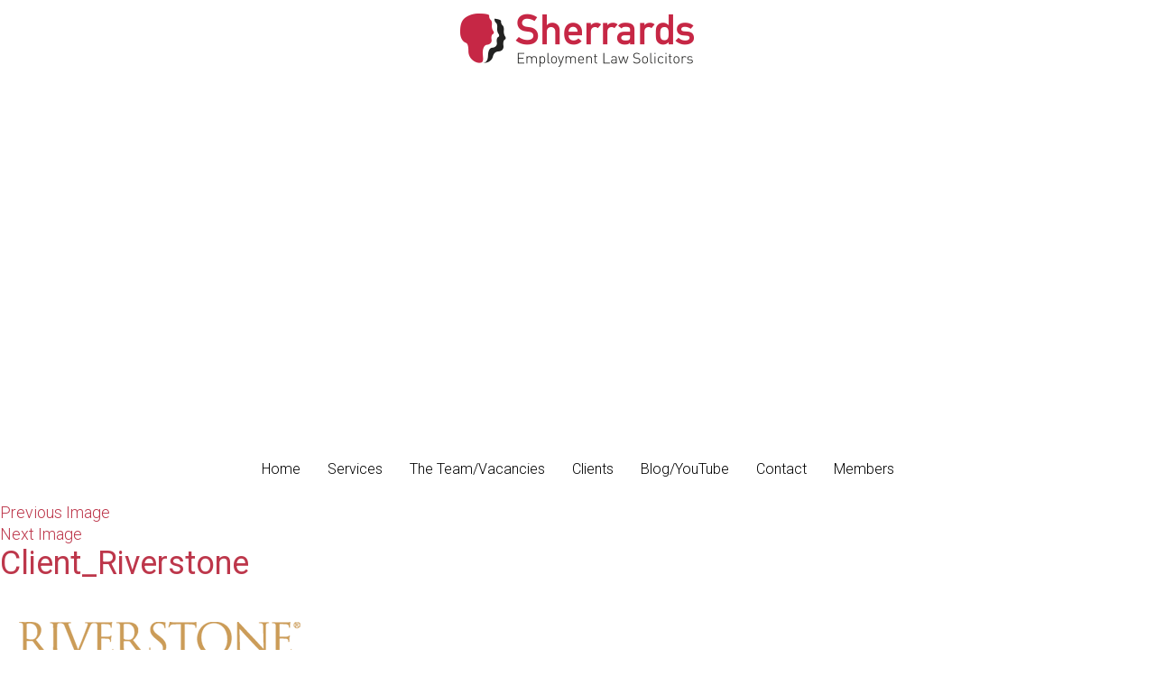

--- FILE ---
content_type: text/css
request_url: https://www.sherrardslaw.com/wp-content/themes/sherrardslaw/style.css?ver=6.4.7
body_size: 21441
content:
/*Typography*/
body{
    font: 300 18px/24px 'Roboto',sans-serif;
    color: #000;
}

/*General*/
.increased-font{
    font-size:22px;
    font-weight:500;
}
img{
    max-width: 100%;
    height: auto;
}
a{
    color: #bd374b;
    display: inline;
}
a:focus,
a:hover,
a:active {
    text-decoration: none!important;
    background-color: none!important;
    background: none!important;
}
h1,
 .h1,
h2,
 .h2,
.title {
    color: #bd374b;
    font-size: 36px;
    line-height: 40px;
    font-weight: 400;
}
h3,
 .h3,
h4,
 .h4,
h5,
 .h5,
h6,
 .h6,
.sub-title {
    color: #bd374b;
    font-size: 28px;
    line-height: 34px;
    font-weight: 400;
}
p,a,ul,li,ol,h1,h2,h3,h4,h5,h6{
    margin:0;
    padding:0;
}
p+p, p+ul, p+ol, p+a, p+h1, p+h2, p+h3, p+h4, p+h5, p+h6, p+form, p+.frm_forms{
    margin-top:24px;
}
/*General*/
.section {
    padding:30px 0;
}
.section:first-of-type {
    padding-top: 5px;
}
.section ul{
    list-style-position: inside;
    list-style: none;
}
.section:not(.services-preview) li:before, .section:not(.products-overview-section) li:before {
    bottom: 4px;
    content: ".";
    font-size: 50px;
    position: relative;
}
.section.products-overview-section .product-list li:before, .single-post .section li.comment:before {
	display:none;
} 
.main-content + .section{
    margin-top:30px;
}
blockquote {
    border: 0 solid #1a1a1a;
    border-left-width: 4px;
    color: #686868;
    font-size: 19px;
    font-size: 1.1875rem;
    font-style: italic;
    line-height: 1.4736842105;
    margin: 0 0 1.4736842105em;
    overflow: hidden;
    padding: 0 0 0 1.263157895em;
}

blockquote,
q {
    quotes: none;
}

blockquote:before,
blockquote:after,
q:before,
q:after {
    content: "";
}

blockquote p {
    margin-bottom: 1.4736842105em;
}

blockquote cite,
blockquote small {
    color: #1a1a1a;
    display: block;
    font-size: 16px;
    font-size: 1rem;
    line-height: 1.75;
}

blockquote cite:before,
blockquote small:before {
    content: "\2014\00a0";
}

blockquote em,
blockquote i,
blockquote cite {
    font-style: normal;
}

blockquote strong,
blockquote b {
    font-weight: 400;
}

blockquote > :last-child {
    margin-bottom: 0;
}

/**
 * 8.0 - Alignments
 */

.alignleft {
    float: left;
    margin: 5px 40px 20px 0;
}

.alignright {
    float: right;
    margin: 0.375em 0 1.75em 1.75em;
}

.aligncenter {
    clear: both;
    display: block;
    margin: 0 auto 1.75em;
}

blockquote.alignleft {
    margin: 0.3157894737em 1.4736842105em 1.473684211em 0;
}

blockquote.alignright {
    margin: 0.3157894737em 0 1.473684211em 1.4736842105em;
}

blockquote.aligncenter {
    margin-bottom: 1.473684211em;
}

/* Placeholder text color -- selectors need to be separate to work. */
::-webkit-input-placeholder {
    color: #686868;
    font-family: Montserrat, "Helvetica Neue", sans-serif;
}

:-moz-placeholder {
    color: #686868;
    font-family: Montserrat, "Helvetica Neue", sans-serif;
}

::-moz-placeholder {
    color: #686868;
    font-family: Montserrat, "Helvetica Neue", sans-serif;
    opacity: 1;
    /* Since FF19 lowers the opacity of the placeholder by default */
}

:-ms-input-placeholder {
    color: #686868;
    font-family: Montserrat, "Helvetica Neue", sans-serif;
}

/*=== Header Styles ===*/
body #sherrards-nav .current-menu-item > a,
body #sherrards-nav .current_page_parent:not(.newsblog) > a {
    color: #bd374b;
}
.logo-container{
    padding: 15px 0;
}
.logo-container h1{
    display: inline;
}
.logo{
    display: block;
    margin:0 auto;
}
.banner{
    background-position: 50% 50%;
	background-size:cover;
    height:120px;
}

#menu-main-nav{
    width: 100%;
}
.toggleSubmenu{
    color: #000;
    cursor: pointer;
    display: block;
    padding: 12px 15px;
    position: absolute;
    right: 0;
    top:10px;
    z-index: 9999;
}
.navbar-toggle {
    background-color: #efefef;
}
.navbar-toggle span{
    background-color: #C62745;
}
#sherrards-nav{
    text-align: center;
    padding:0;
}
#sherrards-nav .nav{
    display: inline-block;
    margin:0 auto;
    float:none;
}
#sherrards-nav .nav a{
    color: #000;
    font-size: 16px;
    line-height: 28px;
    display: inline-block;
}
#sherrards-nav .nav a:hover,
#sherrards-nav .nav a:focus,
#sherrards-nav .nav a:active{
    color:#bd374b;
}
header .sub-menu{
    display: none;
    width: auto;
    padding:8px 10px;
    background-color:rgba(146, 146, 161, 0.3);
}
header .sub-menu li{
    display: block;
    position: relative;
    text-align: center;
    background-color: none;
}
header .sub-menu li + li{
    margin-top:5px;
}
header .sub-menu li a{
    display: inline;
    position: relative;
    text-align: center;
}

/*=== Footer Styles ===*/
footer#footer{
    background-color: #000;
    text-align: center;
    font-size: 12px;
    line-height: 18px;
    font-weight: 300;
    color: #fff;
    padding: 25px 0;
}
.testimonies-section{
    background-color: #f0ea7a;
    text-align: center;
}
.testimonies-section .title{
    padding: 24px 0;
}
.testimonies-section .item{
    padding: 0 15px;
}
.testimonies-section .carousel-caption{
    position: static;
}
.testimony{
    font-style: italic;
}
.testimony-giver{
    color:#9292a1;
    text-shadow: none;
}
.copyright{
    padding:  0 0 25px 0;
}
.footer-accreditation{
    display: inline-block;
}
.footer-accreditation+.footer-accreditation{
    padding: 0 0 0 20px ;
}
#sherrards-footer-nav{
    padding:15px 0 20px;
}
footer#footer li{
    list-style: none;
}
footer#footer li+li{
    margin-top:5px;
}
footer#footer li a{
    color: #fff;
    text-decoration: none;
}
footer#footer li a:hover,
footer#footer li a:focus,
footer#footer li a:active{
    color: #bd374b;
}
footer#footer .sub-menu{
    display: block;
    margin-top:5px;
}
.logout {
    bottom: 17px;
    position: relative;
}
.credits {
    margin-top:15px;
}
.credits p, .credits a {
    color: #9292a1;
    text-decoration:none; 
}
.credits a:hover,
.social-media a:hover,
.credits a:focus,
.social-media a:focus,
.credits a:active,
.social-media a:active {
    color: #bd374b;
}
.signup:hover,
.signup:focus,
.signup:active{
    opacity: 0.6;
    cursor: pointer;
}
.credits p+p{
    margin-top:0;
}
.social-media {
    margin-top:20px;
}
.social-media a{
    color: #9292a1;
    text-decoration:none; 
}
.social-media a+a{
    margin-left: 20px;
}

/*=== Home Page Styles ===*/
.services-preview{
    background-color: #9392a2;
    background-position: 50% 0;
    background-repeat: no-repeat;
    background-size: cover;
}
.services-preview .title{
    color: #F0EA7A;
}
.services-preview ul li{
    display: block;
    text-align: center;
}
	.services-preview ul li:before {
		color: #f0ea7a;
		content: "/";
		display:inline-block;
		margin-right: 0;
		position: relative;
		right: 4px;
	}
.services-preview ul li+li{
    padding-top: 5px;
}
.services-preview p:not(.title){
    color: #fff;
}
.services-preview a{
    color: #F0EA7A;
    text-decoration: none;
}
.services-preview a:hover,
.services-preview a:focus,
.services-preview a:active{
    color: #bd374b;
}
.news-preview{
    text-align: center;
}
.news-preview p+p{
    margin-top:0;
}
.news-preview p:nth-child(2){
    margin-top:30px;
}
.news-preview a {
    margin-top:10px;
    font-weight: 600;
    color: #9292a1;
    display: inline;
}
.news-preview a:hover,
.news-preview a:focus,
.news-preview a:active{
    color: #bd374b;
}


/*=== Services Page Styles ===*/
.clickthrough-blocks{
    margin-bottom: 45px;
}
.clickthrough{
    margin-top:30px;
}
.clickthrough-content{
    background:#9292a1;
    color: #fff; 
    padding:15px 15px 45px;
    text-align: left;
	position:relative;
}
.clickthrough p{
    margin-top:0;
}
.clickthrough .title{
    font-size:24px;
    line-height:24px;
    font-weight: 500;
    color: #fcfbe5;
    margin:15px 0; 
}
.clickthrough a{
    color: #f0ea7a;
	position:absolute;
	left:15px;
	bottom:10px;
}

/*=== Team Page Styles ===*/
.clickthrough-blocks.team-blocks .title{
    font-size: 18px;
    line-height:24px;
}

/*=== Client Page Styles ===*/
.client-image{
    margin-top:15px;
}

/*=== News Page Styles ===*/
.page-template-template-blog article.equalise,
.hfeed article.equalise {
	margin-top: 15px;
	margin-bottom: 15px;
} 
.page-template-template-blog .section:first-of-type,
.hfeed .section:first-of-type {
	padding-bottom: 5px;
} 
body.blog .section .row + .row {
	margin-top: 30px;
}
.post-thumb {
	display: block;
	margin:0 auto;
	background-position: center;
	background-repeat: no-repeat;
	background-size: cover;
}
.clickthrough-wrapper {
    background: rgba(240, 234, 122, 1);
    display: block;
    height: 100%;
    padding: 10px;
    transition: all 0.3s ease;
}
.news-clickthrough-link {
	color: #000;
}
.news-clickthrough-link:hover,
.news-clickthrough-link:focus {
	color: #000;
}
.news-clickthrough-link:hover .clickthrough-wrapper,
.news-clickthrough-link:focus .clickthrough-wrapper {
    background: rgba(240, 234, 122, 0.8);
}
.sidebar-post {
	padding: 15px 0;
}
.sidebar-title {
	font-size: 18px;
	font-weight: 500;
}
.sidebar-post .post-date {
	display: block;
}
.sidebar-post .post-title {
	color: #000;
}
.sidebar-post .post-title:hover,
.sidebar-post .post-title:focus {
	color: #bd374b;
}
.post-feed-sidebar {
	margin-top:15px;
}
.post-feed-sidebar hr:first-of-type {
	margin:0 0 10px;
}
.post-feed-sidebar hr {
	border-color: #9292a1;
	margin:10px 0;
}
.type-post{
    clear:both;
}
.type-post:last-of-type{
    margin-bottom: 50px;
}
.hfeed .type-post:after{
    border-top: 1px solid #939393;
    bottom: -20px;
    content: "";
    display: block;
    height: 1px;
    position: relative;
    width: 100%;
}
.type-post + .type-post{
    margin-top:40px;
}
.type-post img{
    float:left;
    margin:20px 0;
}
.type-post .news-snippet{
    clear: left;
}
.type-post .post-date, .clickthrough-wrapper .post-date, .sidebar-post .post-date {
    font-size:16px;
    line-height: 24px;
    color: #9292a1;
    font-weight: 500;
}
.single-content .post-title {
    font-size:24px;
    line-height: 24px;
    color: #000;
    font-weight: 500;
    margin-top: 5px;
}
.single-content .post-date {
    font-size:16px;
    line-height: 24px;
    color: #9292a1;
    font-weight: 500;
}
.back-to-news {
    display: inline-block;
    margin-bottom: 50px;
}
.type-post .post-title, .clickthrough-wrapper .post-title{
    font-size:24px;
    line-height: 24px;
    color: #000;
    font-weight: 500;
    margin-top: 5px;
}
.type-post a{
    color: #bd374b;
}
.type-post a:hover,
.type-post a:focus,
.type-post a:active{
    color: #000;
}
/*Single News Post Styles*/
.aspect-16-9 {
   position: relative;
   width: 100%;
   padding-top: 56.25%; /* 16:9 Aspect Ratio */
   overflow: hidden;
   margin-bottom: 10px;
}
.aspect-16-9 .post-thumb {
	position:  absolute;
	top: 0;
	left: 0;
	bottom: 0;
	right: 0;
	text-align: center;
}
.single-post img{
    float:none;
}
.sharing {
    float: right;
    display: inline;
}
.single .section .post-title {
	margin-bottom: 20px;
}
.single .section .entry-content {
	margin-top: 20px;
}
.sharing a+a{
    margin-left: 10px;
}
/*=== Contact Page Styles ===*/
.map-container{
    background: #fcfbe5;
    padding: 10px;
    margin-top:20px;
}
.accordion-heading{
    width: 32px;
    display: block;
    margin:0 auto;
}
.panel-heading{
    padding:0;
}
.expand-accordion {
    display: inline;
    text-align: center;
}
.expand-accordion:focus {
    outline:none;
}
.expand-accordion[aria-expanded="true"] .collapse-state-collapsed{
    display: none;
}
.expand-accordion[aria-expanded="true"] .collapse-state-expanded{
    display: block;
}
.expand-accordion[aria-expanded="false"] .collapse-state-expanded{
    display: none;
}
.expand-accordion[aria-expanded="false"] .collapse-state-collapsed{
    display: block;
}
.collapse-state{
    display: block;
    height: 32px;
    width: 32px;
    background-size:contain;   
    position: relative;
    bottom: -12px;
}

/*=== Members Page Styles ===*/
label{
  color: #444444;
    display: block;
    font-family: "Lucida Grande","Lucida Sans Unicode",Tahoma,sans-serif;
    font-size: 14px;
    font-weight: bold;
    margin: 0;
    padding: 0 0 3px;
    text-align: left;
    width: auto;
}

/*=== Sitemap Page Styles ===*/
.sitemap .children{
    padding-left: 20px;
    list-style: none;
}
.sitemap .children li:before{
    content: '-';
    font-size: 30px;
    position: relative;
    top:3px;
    left:-2px;
}

/*=== General Form styles ===*/
section.section form .frm_form_fields fieldset .frm_form_field.form-field input{
    border-radius: 0;
    border: 1px solid #666;
    color: #171717;
    font-size: 21px;
    padding: 2px;
}
section.section form .frm_form_fields fieldset .frm_form_field.form-field input:hover{
    border-radius: 0;
    border: 1px solid #171717;
}
section.section form .frm_form_fields fieldset .frm_form_field.form-field input:focus{
    border: 1px solid #4E8EF5;
    box-shadow: none;
}
#loginform input[type="submit"]{
    background: #ffffff;
    border-color: #cccccc;
    border-radius: 4px;
    border-style: solid;
    border-width: 1px;
    box-shadow: 0 1px 1px #eeeeee;
    box-sizing: border-box;
    color: #444444;
    cursor: pointer;
    font-family: "Lucida Grande","Lucida Sans Unicode",Tahoma,sans-serif;
    font-size: 14px;
    font-weight: normal;
    height: auto;
    line-height: normal;
    margin: 10px 0;
    padding: 6px 11px;
    text-align: center;
    text-shadow: none;
    vertical-align: middle;
    width: auto;
}
#loginform input[type="submit"]:hover,
#loginform input[type="submit"]:focus{
    background: #efefef;
}
/*WooCommerce Style Changes*/
/*=== Seminars and Workshops - Booking Styles ===*/
.products-overview-section.section{
    background: #fcfbe5;
}
.products li:before {
    content: ''; 
}
.woocommerce ul.products li.product, .woocommerce-page ul.products li.product {
    width: 100%;
}
.woocommerce ul.products li.product h3 {
    line-height: 22px;
}
.woocommerce .product-headings {
    color: #9292a1;
}
.woocommerce .product-list {
    font-weight: 600;
}
.woocommerce section h1 {
    margin-bottom: 20px;
}
.woocommerce .product-list .product-description {
    font-weight: 400;
    margin-top: 8px;
    margin-bottom: 8px;
}
.woocommerce .product-headings {
    border-bottom: 1px solid #9292a1;
    padding-bottom: 4px;
    margin-bottom: 20px;
}
.woocommerce .product-list > li + li {
    border-top: 1px solid #9292a1;
    margin-top: 20px;
    padding: 20px 0px;
}
.woocommerce .cart-btns {
    margin-top: 12px;
}
.woocommerce input.qty {
    width: 100%;
    max-width: 60px;
}
.woocommerce .product-list .button {
    padding: 0;
    background: none;
}
.woocommerce .product-list .button.loading {
    padding: 0;
}
.woocommerce .product-list .button.added:after {
    vertical-align: middle;
}
.woocommerce .product-list .button.loading:after {
    font-family: WooCommerce;
    content: "\e01c";
    vertical-align: top;
    -webkit-font-smoothing: antialiased;
    font-weight: 400;
    position: absolute;
    top: 5px;
    right: 46px;
    -webkit-animation: spin 2s linear infinite;
    -moz-animation: spin 2s linear infinite;
    animation: spin 2s linear infinite;
}
.woocommerce .product-list #attendees-wrapper {
    margin-top: 15px;
}
.woocommerce .product-list #attendees-wrapper .attendee + .attendee {
    margin-top: 4px;
}
.woocommerce .payment-options > button {
    padding: 0;
    background: none;
    font-size: 100%;
    margin: 0;
    line-height: 1;
    cursor: pointer;
    position: relative;
    text-decoration: none;
    overflow: visible;
    font-weight: 700;
    border-radius: 3px;
    left: auto;
    color: #515151;
    background-color: #ebe9eb;
    border: 0;
    white-space: nowrap;
    display: inline-block;
    background-image: none;
    box-shadow: none;
    -webkit-box-shadow: none;
    text-shadow: none;
}
.woocommerce.single-product .product-list + p,
.woocommerce .payment-options {
    margin-top: 24px;
}
.woocommerce-checkout .woocommerce-message a {
    display: none;
}
.woocommerce-checkout .checkout-controls {
    margin-top: 15px;
}
.woocommerce-checkout  .checkout-product-cost {
    margin: 5px 0px 5px 0px;
}
.woocommerce-checkout .product-attendees {
    font-size: 14px;
}
.woocommerce-checkout .product-attendees ul {
    line-height: 1.3;
}
.woocommerce-checkout .product-attendees ul li {
    display: inline-block;
}
.woocommerce-checkout .product-attendees ul li + li {
    margin-top: 2px;
}
.woocommerce-checkout .product-attendees ul li:not(:last-child):after {
    content: ", ";
}
.woocommerce-checkout  .checkout-product-attendees {
    color: #9292a1;
    font-style: italic;
    display: block;
}
.align-left-xs {
    text-align: left;
}
.tax,
.subtotal,
.total,
.total-cost {
    font-weight: 600;
}
.sitemap .page-item-27 > ul {
    display: none;
}
@media (min-width: 992px) {
    .align-left-xs {
        text-align: right;
    }
    .woocommerce .cart-btns {
        margin-top: 0px;
    }
}

@media screen and ( max-width: 768px ) {
	.page-template-template-blog .equalise,
	.hfeed .equalise {
		height: auto!important;
	}
}

/*=== Media Queries ===*/
@media screen and (min-width: 500px){
    .banner{
        height:200px;
    }
}
@media screen and (min-width: 768px) {
	.post-feed-sidebar {
		margin-top:0;
	}
    .navbar{
        margin-bottom: 0;
    }
    #sherrards-nav{
        padding:0 15px;
    }  
    header .sub-menu{
        width: 205px;
        background-color: #f0ea7a;
        text-align: left;
    }
    header .sub-menu li + li{
        margin-top:-2px;
    }
    header .sub-menu li{
        text-align: left;
    }
    header .sub-menu li a{
        display: inline-block;
    }  
    header .menu-item-has-children:hover > .sub-menu{
        display: block;
        position: absolute;
        top:45px;
        left:8px;
        z-index: 1000;
    }
    #menu-main-nav{
        width: auto;
    }
    .toggleSubmenu{
        display: none;
    }
    .testimonies-section .item{
        padding: 0;
        height: 110px;
    }
    footer#footer{
        text-align: left;
    }
    footer#footer .menu-item-has-children{
        float: left;
    }
    footer#footer .menu-item-has-children+.menu-item-has-children{
        padding-left:40px; 
    }
    #sherrards-footer-nav{
        padding:0;
    }
    footer#footer li+li{
        margin-top:0;
    }
    footer#footer .sub-menu{
        margin-top:0;
    }
    .credits {
        margin-top:20px;
    }
    .services-preview ul{
        text-align: center;
    }
    .services-preview ul li{
        display: inline-block;
    }
    .services-preview ul li+li{
        padding-left: 5px;
    }
	.services-preview ul li:before {
		display:none;
	}
    .services-preview ul li + li::before {
        color: #f0ea7a;
        content: "/";
		display:inline-block;
        margin-right: 0;
        position: relative;
        right: 4px;
    }
    .news-preview a{
        margin-top:0;
    }
    .logout {
        bottom: 0;
        position: static;
        clear: both;
    }
    .woocommerce ul.products li.product h3 {  
        display: inline-block;
        width: 40%;
    }
    .woocommerce ul.products li.product .price {
        display: inline-block;
    }
    .woocommerce ul.products li.product .button {
        float: right;
    }
    .banner{
        height:300px;
    }
	.page-template-template-blog article.equalise,
	.hfeed article.equalise {
		margin-top: auto;
		margin-bottom: auto;
    } 
    body .contact-trigger {
        position:fixed;
        right:0;
        bottom:20%;
        background:#c32346;
        font-size:18px;
        line-height: 24px;
        padding:20px 30px;
        transform-origin: top right;
        transform: rotate( 90deg );
        color:#fff;
    }
    body .contact-trigger:hover, body .contact-trigger:active, body .contact-trigger:focus {
        background:#c32346 !important;
        color: #fff !important;
        opacity:0.8;
        transition:opacity 0.2s ease-in-out;
    }
}
#contactForm .modal-dialog {
    max-width:300px
}
#contactForm .modal-header {
    background:#c32346;
    color:#fff;
    font-size:14px;
}
#contactForm .modal-header .close {
    float:left;
    color:#fff;
    opacity:1;
}
#contactForm .modal-header h4 {
    color:#fff;
    font-size:19px;
}
#contactForm .modal-footer {
    background:#c32346;
    color:#fff;
    font-size:11px;
    line-height:14px;
}
#contactForm .modal-body fieldset {
    padding-bottom:0px;
}
#contactForm .modal-body .frm_style_formidable-style.with_frm_style .form-field, .frm_style_formidable-style.with_frm_style .form-field {
    margin-bottom: 10px;
    font-size: 14px;
}
#contactForm .modal-body input, #contactForm .modal-body textarea {
    font-size:0.8em;
    line-height:0.8em;
}
#contactForm .modal-body input[type="submit"] {
    background: #c32346;
    color:#fff;
    width:100%;
    border-radius:0;
    font-size:19px;
    line-height:40px;
    border:0px;
    padding:0;
    margin:0;
}

@media screen and (min-width: 1200px){
    footer#footer .menu-item-has-children+.menu-item-has-children{
        padding-left:60px; 
    }
    .sweep-left{
        clear: right;
    }
/*    .type-post{
        max-width: 70%;
    }*/
    .container {
        width: 1000px;
    }
    .banner{
        height:400px;
    }
}

@media screen and (min-width: 1440px){
    .services-preview{
        background-size: contain;
    }
}